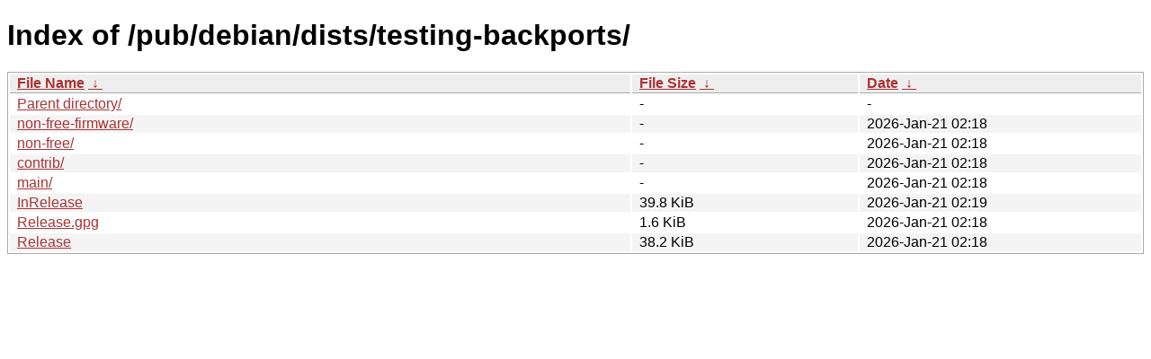

--- FILE ---
content_type: text/html
request_url: https://mirror.internet.asn.au/pub/debian/dists/testing-backports/?C=M&O=D
body_size: 796
content:
<!DOCTYPE html><html><head><meta http-equiv="content-type" content="text/html; charset=utf-8"><meta name="viewport" content="width=device-width"><style type="text/css">body,html {background:#fff;font-family:"Bitstream Vera Sans","Lucida Grande","Lucida Sans Unicode",Lucidux,Verdana,Lucida,sans-serif;}tr:nth-child(even) {background:#f4f4f4;}th,td {padding:0.1em 0.5em;}th {text-align:left;font-weight:bold;background:#eee;border-bottom:1px solid #aaa;}#list {border:1px solid #aaa;width:100%;}a {color:#a33;}a:hover {color:#e33;}</style>

<title>Index of /pub/debian/dists/testing-backports/</title>
</head><body><h1>Index of /pub/debian/dists/testing-backports/</h1>
<table id="list"><thead><tr><th style="width:55%"><a href="?C=N&amp;O=A">File Name</a>&nbsp;<a href="?C=N&amp;O=D">&nbsp;&darr;&nbsp;</a></th><th style="width:20%"><a href="?C=S&amp;O=A">File Size</a>&nbsp;<a href="?C=S&amp;O=D">&nbsp;&darr;&nbsp;</a></th><th style="width:25%"><a href="?C=M&amp;O=A">Date</a>&nbsp;<a href="?C=M&amp;O=D">&nbsp;&darr;&nbsp;</a></th></tr></thead>
<tbody><tr><td class="link"><a href="../?C=M&amp;O=D">Parent directory/</a></td><td class="size">-</td><td class="date">-</td></tr>
<tr><td class="link"><a href="non-free-firmware/?C=M&amp;O=D" title="non-free-firmware">non-free-firmware/</a></td><td class="size">-</td><td class="date">2026-Jan-21 02:18</td></tr>
<tr><td class="link"><a href="non-free/?C=M&amp;O=D" title="non-free">non-free/</a></td><td class="size">-</td><td class="date">2026-Jan-21 02:18</td></tr>
<tr><td class="link"><a href="contrib/?C=M&amp;O=D" title="contrib">contrib/</a></td><td class="size">-</td><td class="date">2026-Jan-21 02:18</td></tr>
<tr><td class="link"><a href="main/?C=M&amp;O=D" title="main">main/</a></td><td class="size">-</td><td class="date">2026-Jan-21 02:18</td></tr>
<tr><td class="link"><a href="InRelease" title="InRelease">InRelease</a></td><td class="size">39.8 KiB</td><td class="date">2026-Jan-21 02:19</td></tr>
<tr><td class="link"><a href="Release.gpg" title="Release.gpg">Release.gpg</a></td><td class="size">1.6 KiB</td><td class="date">2026-Jan-21 02:18</td></tr>
<tr><td class="link"><a href="Release" title="Release">Release</a></td><td class="size">38.2 KiB</td><td class="date">2026-Jan-21 02:18</td></tr>
</tbody></table></body></html>